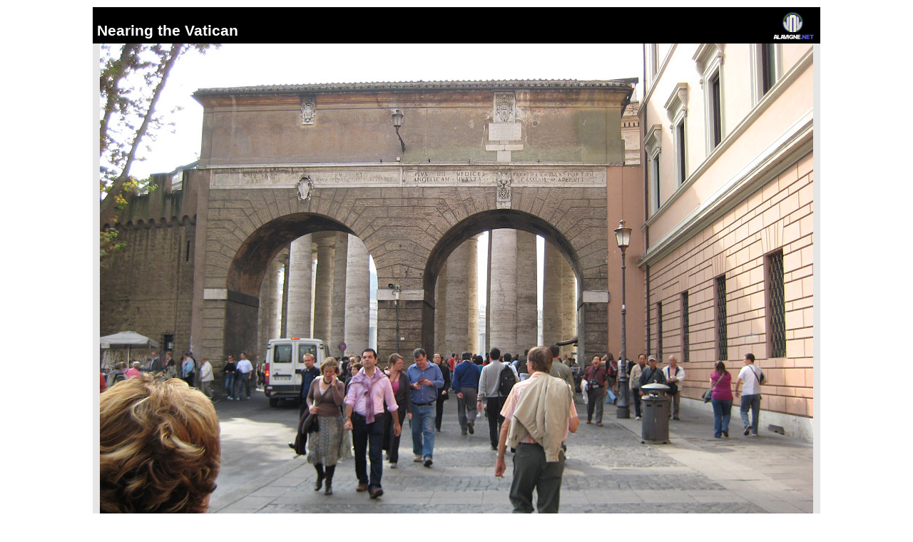

--- FILE ---
content_type: text/html;charset=ISO-8859-1
request_url: https://alavigne.net/Miscellaneous/CommonUtils/Presentation/show_image.jsp?id=19059-23039
body_size: 1196
content:


<!DOCTYPE html PUBLIC "-//W3C//DTD XHTML 1.0 Strict//EN" "http://www.w3.org/TR/xhtml1/DTD/xhtml1-strict.dtd">
<html xmlns="http://www.w3.org/1999/xhtml" xmlns:v="urn:schemas-microsoft-com:vml">
<!-- above vml stuff is for google maps api support in IE -->
<head>
<meta http-equiv="Content-Type" content="text/html; charset=utf-8" />





 
 



	
    	 
    
	

	
	
    	 
    



 


    

 



   


    







   
        
   


<link rel="stylesheet" href="/Miscellaneous/ImageGallery/2007/10-11to10-24-GAItaly/presentation_lf.css"/>
<link rel="stylesheet" href="/Miscellaneous/CommonCSS/common_link_styles.css" type="text/css">

<title>
Nearing the Vatican - George and Alphonse visit Italy - Andrew Lavigne's website</title>
</head>

<body style="margin: 10px 0; padding:0; text-align:center;" class="page_background" onload="if ((document.getElementById('js_popup_link')) != null) { document.getElementById('js_popup_link').style.visibility='visible'; }">
 
<div style="margin:0 auto; display:table; position:relative; text-align:left;">





 
    
      
          
              
                  
              
              
              <div class="styleTitleCaptionAndImage">
              <div class="styleShowImageTitleAndCaption">
              <div class="styleShowImageTitleIcon"><a title="Go to the alavigne.net home page" alt="Go to the alavigne.net home page" href="http://alavigne.net"><img style="border:0;" src="/Images/logos/anchorlogo_transp_40px_black_background.gif"/></a></div>

              
              
                <br />
              
              
              <span class="styleShowImageTitle">Nearing the Vatican</span>
              
              
              
              
              	
                
                   
                
              

              </div>
              <div class="styleShowImageImage">
              
              <img src="/Miscellaneous/ImageGallery/2007/10-11to10-24-GAItaly/PictureDataMain/IMG_0377_regular.jpg"/>
              </div>
              </div>
            
             
      
      
   




  <div class="styleShowImageBottomMatter">
  This image is from the presentation "<b>George and Alphonse visit Italy</b>".
  <br />
  
         
     
     
          
     
     
        
        
           
           
           
           
           
           
        
  		<br />
        
        <a class="type4b" href="/Miscellaneous/ImageGallery/2007/10-11to10-24-GAItaly"><img src="/Images/controls/buttonright.gif"/> Go to presentation where this image occurs</a>.
        <br /> 
        
        <a class="type4b" href="/Miscellaneous/ImageGallery/2007/10-11to10-24-GAItaly?n=5#anchor_23039"><img src="/Images/controls/buttonright.gif"/ > Go to location in presentation where this image occurs</a>.
        <div id="js_popup_link" style="visibility:hidden;">
        <a class="type4b" href="/Miscellaneous/ImageGallery/2007/10-11to10-24-GAItaly/?n=5#id=23039"><img src="/Images/controls/buttonright.gif"/ > Go to location in presentation where this image occurs, and pop the image up automatically</a>.     
        </div>
         
   
  <br />
  <div style="text-align:center; font-size:0.8em;">Copyright 2001-2016 <a class="type4" href="http://alavigne.net">alavigne.net</a>.</div>
  </div>
 
</div>
</body>
</html>

--- FILE ---
content_type: text/css
request_url: https://alavigne.net/Miscellaneous/ImageGallery/2007/10-11to10-24-GAItaly/presentation_lf.css
body_size: 44
content:
@import "/Themes/modern/page_style.css";



--- FILE ---
content_type: text/css
request_url: https://alavigne.net/Miscellaneous/CommonCSS/common_link_styles.css
body_size: 403
content:
@charset "utf-8";
/* CSS Document */




A.type1:link    {color:#FFDD00; text-decoration:none;}
A.type1:visited {color:#FFDD00; text-decoration:none;}
A.type1:active  {color:#FFDD00; text-decoration:none;}
A.type1:hover   {color:#FF0000; text-decoration:underline;}

A.type2:link    {color:#ABCDEF; text-decoration:underline;}
A.type2:visited {color:#ABCDEF; text-decoration:underline;}
A.type2:active  {color:#ABCDEF; text-decoration:underline;}
A.type2:hover   {color:#FF0000; text-decoration:underline;}

A.type3:link    {color:#00CCFF; text-decoration:none;}
A.type3:visited {color:#00CCFF; text-decoration:none;}
A.type3:active  {color:#00CCFF; text-decoration:none;}
A.type3:hover   {color:#FF8000; text-decoration:overline underline;}

A.type4:link    {color:#3366CC; text-decoration:underline;}
A.type4:visited {color:#3366CC; text-decoration:underline;}
A.type4:active  {color:#3366CC; text-decoration:underline;}
A.type4:hover   {color:#FF6666; text-decoration:underline;}

A.type4b:link    {color:#3366CC; text-decoration:none;}
A.type4b:visited {color:#3366CC; text-decoration:none;}
A.type4b:active  {color:#3366CC; text-decoration:none;}
A.type4b:hover   {color:#FF6666; text-decoration:underline;}

A.type5:link    {color:#FFFFFF; text-decoration:none;}
A.type5:visited {color:#FFFFFF; text-decoration:none;}
A.type5:active  {color:#3366CC; text-decoration:underline;}
A.type5:hover   {color:#FF6666; text-decoration:underline;}

A.type6:link    {color:#0000CC; text-decoration:none;}
A.type6:visited {color:#0000CC; text-decoration:none;}
A.type6:active  {color:#3366CC; text-decoration:underline;}
A.type6:hover   {color:#FF6666; text-decoration:underline;}

A.type7:link    {color:#0000CC; text-decoration:underline;}
A.type7:visited {color:#0000CC; text-decoration:underline;}
A.type7:active  {color:#3366CC; text-decoration:underline;}
A.type7:hover   {color:#FF6666; text-decoration:underline;}

A.typeblack:link    {color:#000000; text-decoration:underline;}
A.typeblack:visited {color:#000000; text-decoration:underline;}
A.typeblack:active  {color:#3366CC; text-decoration:underline;}
A.typeblack:hover   {color:#FF6666; text-decoration:underline;}

A.typeblack_ni:link    {color:#000000; text-decoration:none;}
A.typeblack_ni:visited {color:#000000; text-decoration:none;}
A.typeblack_ni:active  {color:#3366CC; text-decoration:none;}
A.typeblack_ni:hover   {color:#FF6666; text-decoration:none;}

A.typeblack_ni_db:link    {color:#000000; text-decoration:none;}
A.typeblack_ni_db:visited {color:#000000; text-decoration:none;}
A.typeblack_ni_db:active  {color:#3366CC; text-decoration:none;}
A.typeblack_ni_db:hover   {color:#990000; text-decoration:none;}

A.white_nu:link    {color:#FFFFFF; text-decoration:none;}
A.white_nu:visited {color:#FFFFFF; text-decoration:none;}
A.white_nu:active  {color:#FFFFFF; text-decoration:none;}
A.white_nu:hover   {color:#FFFFFF; text-decoration:none;}




--- FILE ---
content_type: text/css
request_url: https://alavigne.net/Themes/modern/page_style.css
body_size: 2923
content:

/* Overrides to miscellaneous_sidebar_style.css, which is pulled in by output_sidebar_navigation.jsp */

.sidebar {
    background: none !important;
	background-color: white !important;
	margin-left:20px; 
	margin-right:20px;
}

.sidebar_title_text {
	background-color: white !important;
	color: black !important;
	font-size: 22px !important;
	border-top:0px !important;
	margin-top:30px !important;
}

.sidebar_separator {
	margin-top: 30px;
	border-top: 1px solid #efefef;
}

.sidebar_social_media {
	margin-top:25px;
}

.adk_page_reference {
	margin-top:20px;
	text-align:center;
}

.page_background {
	background: none !important;
}

#navi a, #navi strong {
	color:black !important;
	background-color: white !important;
	border-top:1px solid #efefef !important;
}

#navi a:hover, #navi strong:hover {
    background-color: #efefef !important;
}

.sidebar_mainpage_return:hover {
    background-color: #efefef !important;
}

/* non-link text headings within link blocks */
#navi .text_header
{
	color: black !important;
	padding-top:15px;
	font-size:1.3em !important;
	border: none !important;
	background-color: transparent !important;
	font-family: Verdana;
}

/* style for the nav buttons */
.styleHeaderFooterColor {
    background-color: rgba(0,0,0,0.04);
    box-shadow: 0px 0px 6px 6px rgba(0,0,0,0.04);
}

.footerStyling {
	margin-top: 40px;
}


/* style for the left-right presentations, entire entry */

.styleBlockLeftRight 
{
   width:600px;
   margin-top:15px;
   margin-bottom:15px;
}


/* style for the bar at the top of each left-right entry (i.e. contains title and buttons) */

.styleLeftRightHeaderTable
{
   width:100%;
}


/* style for the cell that contains the buttons in a left-right entry */

.styleLeftRightButtonsCell
{
   text-align:right; 
   padding-top:3px; 
   padding-right:2px;
   margin:1px; 
   vertical-align:middle;
   width:275px;
}


/* style for the href for each button in a left-right entry */

.styleLeftRightButtons
{
   vertical-align:middle;
}


/* style for the cell that contains the title in a left-right entry */

.styleLeftRightTitleCell
{
   width:325px;
   padding-left:5px;
}


/* style for the just the text within the cell that contains the title in a left-right entry */

.styleLeftRightTitle
{
   font-family:Arial, Helvetica, sans-serif;
   font-size:medium; 
   font-weight:bold;
   color:#FFFFFF;
}


/* style for the content in each left-right entry (i.e. image and caption text) */

.styleLeftRightTable
{
   border: 0px;
   margin: 0px;
   border-collapse:collapse;
}


/* style for the caption text cell within the content of the left-right entry */

.styleRightTableTextCell
{
}

.styleRightTableText
{
   font-family:Arial, Helvetica, sans-serif;
   font-size:0.8em;
   margin-top:5px;
   margin-left:10px;
}

.styleLeftTableTextCell
{

}

.styleLeftTableText
{
   font-family:Arial, Helvetica, sans-serif;
   font-size:0.8em;;
   margin-top:5px;
   margin-right:10px;
}

.styleRightTableImageCell
{

}

.styleLeftTableImageCell
{
}


/* styleTextBlock
   this is the style for an entire text block (including any flowed images 
*/
.styleTextBlock
{
   width:600px;
   margin:0 auto;
   margin-bottom:12px;
   margin-top:12px;
}

/* styleTextBlockParagraph
   this is the style for the paragraph within a text block 
*/
.styleTextBlockParagraph
{
   text-align:justify;
   font-family:Arial, Helvetica, sans-serif;
   font-size:1.0em;
   margin-top:0px;
}


/* this style is for the hr between blocks of pics in presentations */

.stylePictureSeparator
{
   border:1px solid #888888;
   width: 550px;
   margin-top:17px;
   margin-bottom:22px;
}



/* this style is for the individual paragraphs that contain
   each image on a row of images in a 'dense' slideshow display */
   
.stylePictureRowElement
{
	font-family:Arial, Helvetica, sans-serif;
	font-size:0.66em;
}

/* this style is for the cladding around trackmap entries */

.styleTrackmapRowElement
{
}

/* this style is for the lower caption text on inline trackmaps */
   
.styleTrackmapCaption
{
   font-family:Arial, Helvetica, sans-serif;
   font-size:0.66em;
}

/* this style is for the upper caption text on inline trackmaps */
.trackmap_popup_title_style
{
   font-family:Arial, Helvetica, sans-serif;
   font-size:0.88em;
   
}



/* for messageboard entries */


.messageBoardEntryCladding1
{

}

.messageBoardEntryCladding2
{

}

.messageBoardEntryBorderStyle1 /* to fix a stupid IE6 bug */
{
   border: 1px solid #B9BAA5;
}

.messageBoardEntryBorderStyle2 /* to fix a stupid IE6 bug */
{
   border: 1px solid #BEBEAC;
}

.messageBoardEntryBody
{
   border-top:1px solid #A8A99F;
   margin-top:3px;

}

.messageBoardEntryThreaded:hover
{
	background-color:#CFD1BC;
}


.styleTitleCaptionAndImage
{
	width: auto;
}

.styleTitleCaptionAndImage_m
{
	width: auto;
}


.styleShowImageTitleAndCaption
{
	background-color:black;
	padding: 3px;
	padding-left: 6px;
	min-height:45px; /* minimum height based on anchor logo height */
}

.styleShowImageTitleAndCaption_m
{
	/*padding: 3px;*/
	padding-left: 6px;
	/* min-height:45px; */
}


.styleShowImageTitle
{
   font-family:Arial, Helvetica, sans-serif;
   font-size:1.3em; 
   font-weight:bold;
   color:#fff;
}

.styleShowImageTitle_m
{
   font-family:Arial, Helvetica, sans-serif;
   font-size:1.6em; 
   font-weight:bold;
}


.styleShowImageTitleIcon
{
	float:right;
	margin-top:3px;
	margin-right:6px;
}

.styleShowImageCaption
{
   font-family:Arial, Helvetica, sans-serif;
   font-size:small; 
   color:#fff;
}

.styleShowImageCaption_m
{
   font-family:Arial, Helvetica, sans-serif;
   font-size:small; 
}

.styleShowImageBottomMatter_m
{
	width:100%;
}

.styleShowImageBottomMatter img
{
	border: 0px;
}

.stylePresentationNonDenseBackground 
{
    background-image: url("/Themes/basic/NonDenseImageBkgFadeTop.png");
}

.styleShowImageImage
{
	text-align:center;
	background: rgb(0,0,0) transparent;
	background: rgba(0,0,0,0.1);
	padding-left:10px;
	padding-bottom:10px;
	padding-right:10px;
	
	filter:progid:DXImageTransform.Microsoft.gradient(startColorstr=#11000000, endColorstr=#11000000);
    /* For IE 8*/
    -ms-filter: "progid:DXImageTransform.Microsoft.gradient(startColorstr=#11000000, endColorstr=#11000000)";
	
}

.styleShowImageImage_m
{
	text-align:center;

	
	
}

.styleShowImageImage_m img
{
	width:100%;
}

.presentationNavigation {
	margin-top: 20px !important;
	margin-left: 20px;
	margin-right: 20px;
}


.presentationElementText {
	font-family: 'Open Sans', sans-serif !important;
	font-size:1.5em !important;
	margin: 10px 20px 10px 20px
}

.presentation_page_heading_p {
	font-family: 'Open Sans', sans-serif;
	text-align:center;
}


/* default page heading style if not specified in a presentation's presentation_lf.css */
.presentation_page_heading_big_text
{
	font-size:1.7em;
	font-weight:bold;
}

/* special extra stying when heading big text is at the very top of the presentation (usually when no banner image) */
.presentationBase>.presentation_page_heading_big_text {
	font-size: 2.5em;
	text-align: center;
	margin-top: 25px;
}


.presentation_page_heading_big_text_m
{
	text-align:center;
}

.presentation_page_heading_small_text
{
	font-size:1.0em; 
	font-weight:bold;
	text-align: center;
}

.presentation_page_heading_small_text_m
{
	text-align:center;
}

/* --- for "main" pages of big presentations -- */
.presentation_main_page_sidebar_text_title {
	font-size:1.5em;
	margin-bottom:25px;
}

/* --- end for "main" pages --- */
 
.presentationImage {
	text-align: center !important;
	margin-left: auto !important;
	margin-right: auto !important;
	margin-top: 30px !important;
	margin-bottom: 30px !important;
}

.presentationImageLeft {
	margin: 18px 22px 16px 22px !important;
}

.presentationImageRight {
	margin: 18px 22px 16px 22px !important;
}

.presentationElementTable {
	margin-top: 25px !important;
	margin-bottom: 25px !important;
	clear: both;
}

.presentationVideo {
	position: relative;
	padding-bottom: 60%; /* 16:9 + a bit for caption */
	padding-top: 25px;
	height: 0;
}

.presentationVideo_v2 {
	position: relative;
	padding-bottom: 66%; /* for some reason the plugin version needs 66 instead of 60 to properly style */
	padding-top: 25px;
	height: 0;
}

.presentationVideo iframe, .presentationVideo_v2 iframe {
	position: absolute;
	top: 0;
	left: 0;
	width: 100%;
	height: 100%;
}

.presentationVideoCaption {
	font-size: calc(6px + 1.5vw);
    text-align: center;
    position: absolute;
    bottom: 0px;
    width: 100%;
}


@media only screen and (min-width: 1000px) {
	.presentationElementTableImage, .presentationElementTableCaption {
		padding-left:15px;
		padding-right:15px;
	}

	.presentationVideoCaption {
		font-size: 2rem;
	}
}

@media only screen and (min-width: 1200px) {
	.presentationElementTableImage, .presentationElementTableCaption {
		padding-left:30px;
		padding-right:30px;
	}

}

.big_presentation_toc {
	display: flex;
    align-items: start;
}

.big_presentation_left_column {
	flex:50%;
	margin:20px;
	padding-top:20px;
	padding-left:30px;
	padding-bottom:3px;
}

.big_presentation_right_column {
	flex:50%;
	margin:20px;
	padding-top:20px;
}

@media only screen and (max-width: 600px) {
	.big_presentation_toc {
		flex-direction: column;
	}
	
	.big_presentation_left_column {
		margin: 0px;
		padding-left:0px;
	}
	
	.big_presentation_right_column {
		font-size: 0.8em;
	}
	
	.big_presentation_front_table sidebar_text_title {
		text-align:left;
	}
}



.presentationTitleBanner img {
    width: 100%;
}

/* in newstyled presentations, a nice big extra NEXT > button is nice to have near the lower nav bar.
 Helps catch ppls' eyes.
 */
.inlinePresentationNextButton {
	width: 100%;
	clear: both;
}

.inlinePresentationNextButton > div {
	margin: 0 20px 30px 0;
	font-size: 2em;
	float:right;
}

.article_quote_unquote {

	width: 300px;
	margin-top: 10px;
	padding-top: 10px;	
	font-size: 0.7em;
	margin-bottom: 10px;
	padding-bottom: 10px;	
}

.article_quote_unquote_header {
	font-size: 1.6em;
    background-size: 40px;
    background-image: url(quotation-icon.png);
    background-repeat: no-repeat;
    background-position: 0px -1px;
    height: 30px;
	padding-left: 50px;
}

.article_quote_unquote_subject {
	font-style:italic;
	padding-top:10px;
	padding-bottom: 10px;
}

.article_quote_unquote_center {
	width: 100%;
	border-left: 10px solid #eee;
	border-right: 10px solid #eee;
	padding-left: 10px;
	padding-right: 10px;
}

.article_quote_unquote_right {
	margin-left: 30px;
	padding-left: 10px;
	float: right;
	border-left: 10px solid #eee;
}

.article_quote_unquote_left {
	margin-right: 30px;
	padding-right: 10px;
	float: left;
	border-right: 10px solid #eee;
}
